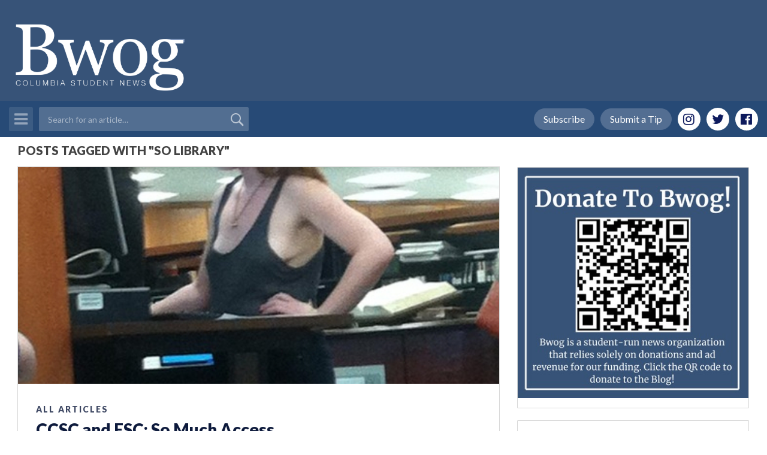

--- FILE ---
content_type: text/html; charset=utf-8
request_url: https://www.google.com/recaptcha/api2/aframe
body_size: -86
content:
<!DOCTYPE HTML><html><head><meta http-equiv="content-type" content="text/html; charset=UTF-8"></head><body><script nonce="yhi63PrWHF-54F8rLdVWyg">/** Anti-fraud and anti-abuse applications only. See google.com/recaptcha */ try{var clients={'sodar':'https://pagead2.googlesyndication.com/pagead/sodar?'};window.addEventListener("message",function(a){try{if(a.source===window.parent){var b=JSON.parse(a.data);var c=clients[b['id']];if(c){var d=document.createElement('img');d.src=c+b['params']+'&rc='+(localStorage.getItem("rc::a")?sessionStorage.getItem("rc::b"):"");window.document.body.appendChild(d);sessionStorage.setItem("rc::e",parseInt(sessionStorage.getItem("rc::e")||0)+1);localStorage.setItem("rc::h",'1768646220445');}}}catch(b){}});window.parent.postMessage("_grecaptcha_ready", "*");}catch(b){}</script></body></html>